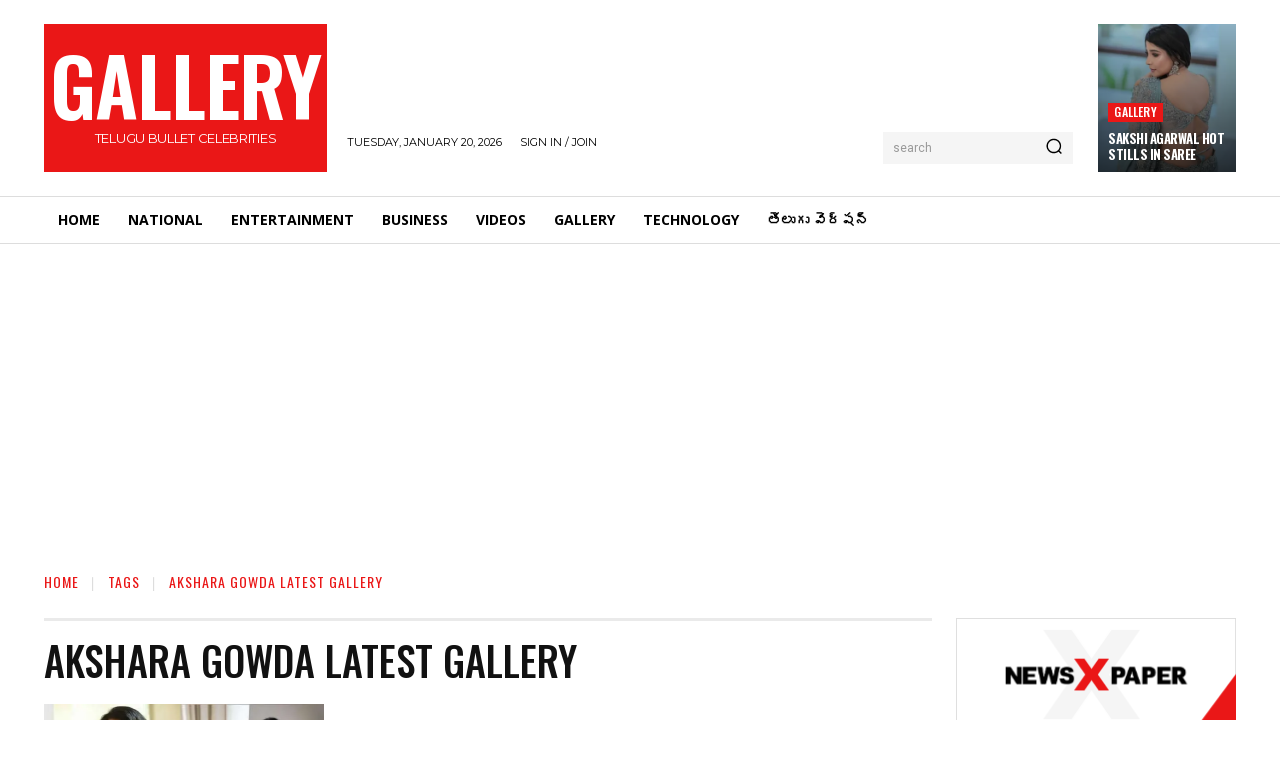

--- FILE ---
content_type: text/html; charset=utf-8
request_url: https://www.google.com/recaptcha/api2/aframe
body_size: 268
content:
<!DOCTYPE HTML><html><head><meta http-equiv="content-type" content="text/html; charset=UTF-8"></head><body><script nonce="AGIdp8LWEU_C37nVavnHVw">/** Anti-fraud and anti-abuse applications only. See google.com/recaptcha */ try{var clients={'sodar':'https://pagead2.googlesyndication.com/pagead/sodar?'};window.addEventListener("message",function(a){try{if(a.source===window.parent){var b=JSON.parse(a.data);var c=clients[b['id']];if(c){var d=document.createElement('img');d.src=c+b['params']+'&rc='+(localStorage.getItem("rc::a")?sessionStorage.getItem("rc::b"):"");window.document.body.appendChild(d);sessionStorage.setItem("rc::e",parseInt(sessionStorage.getItem("rc::e")||0)+1);localStorage.setItem("rc::h",'1768941215743');}}}catch(b){}});window.parent.postMessage("_grecaptcha_ready", "*");}catch(b){}</script></body></html>